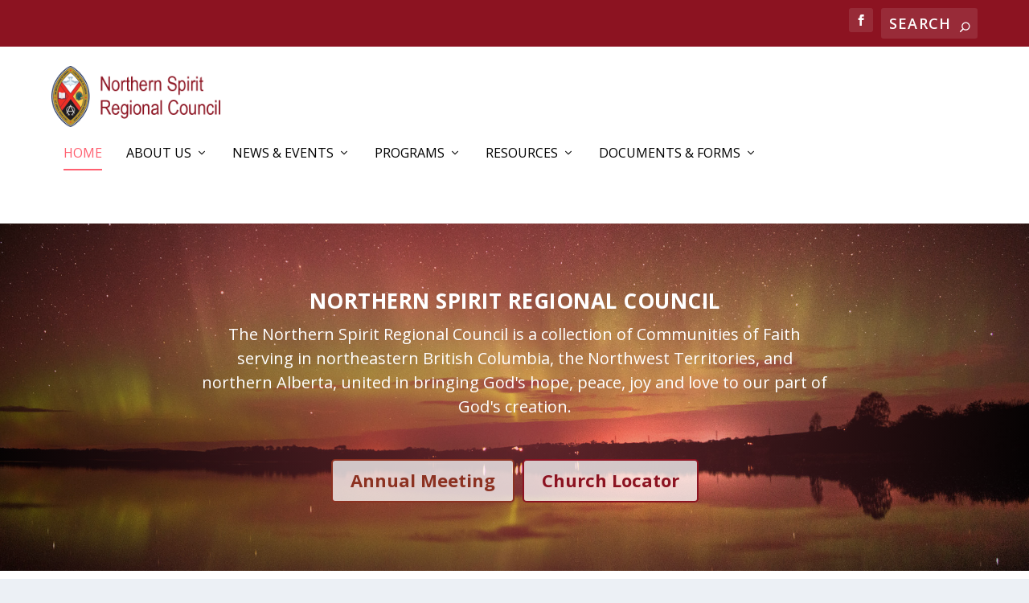

--- FILE ---
content_type: text/css
request_url: https://northernspiritrc.ca/wp-content/cache/wpfc-minified/feny8dwh/808z5.css
body_size: 1366
content:
#colorbox, #cboxOverlay, #cboxWrapper{position:absolute; top:0; left:0; z-index:9999; overflow:hidden;}
#cboxOverlay{position:fixed; width:100%; height:100%;}
#cboxMiddleLeft, #cboxBottomLeft{clear:left;}
#cboxContent{position:relative;}
#cboxLoadedContent{overflow:auto; -webkit-overflow-scrolling: touch;}
#cboxTitle{margin:0;}
#cboxLoadingOverlay, #cboxLoadingGraphic{position:absolute; top:0; left:0; width:100%; height:100%;}
#cboxPrevious, #cboxNext, #cboxClose, #cboxSlideshow{cursor:pointer;}
.cboxPhoto{float:left; margin:auto; border:0; display:block; max-width:none;}
.cboxIframe{width:100%; height:100%; display:block; border:0;}
#colorbox, #cboxContent, #cboxLoadedContent{box-sizing:content-box; -moz-box-sizing:content-box; -webkit-box-sizing:content-box;} #cboxOverlay{background:url(//northernspiritrc.ca/wp-content/plugins/wp-rss-aggregator/core/imgs/colorbox/overlay.png) repeat 0 0;}
#colorbox{outline:0;}
#cboxTopLeft{width:21px; height:21px; background:url(//northernspiritrc.ca/wp-content/plugins/wp-rss-aggregator/core/imgs/colorbox/controls.png) no-repeat -101px 0;}
#cboxTopRight{width:21px; height:21px; background:url(//northernspiritrc.ca/wp-content/plugins/wp-rss-aggregator/core/imgs/colorbox/controls.png) no-repeat -130px 0;}
#cboxBottomLeft{width:21px; height:21px; background:url(//northernspiritrc.ca/wp-content/plugins/wp-rss-aggregator/core/imgs/colorbox/controls.png) no-repeat -101px -29px;}
#cboxBottomRight{width:21px; height:21px; background:url(//northernspiritrc.ca/wp-content/plugins/wp-rss-aggregator/core/imgs/colorbox/controls.png) no-repeat -130px -29px;}
#cboxMiddleLeft{width:21px; background:url(//northernspiritrc.ca/wp-content/plugins/wp-rss-aggregator/core/imgs/colorbox/controls.png) left top repeat-y;}
#cboxMiddleRight{width:21px; background:url(//northernspiritrc.ca/wp-content/plugins/wp-rss-aggregator/core/imgs/colorbox/controls.png) right top repeat-y;}
#cboxTopCenter{height:21px; background:url(//northernspiritrc.ca/wp-content/plugins/wp-rss-aggregator/core/imgs/colorbox/border.png) 0 0 repeat-x;}
#cboxBottomCenter{height:21px; background:url(//northernspiritrc.ca/wp-content/plugins/wp-rss-aggregator/core/imgs/colorbox/border.png) 0 -29px repeat-x;}
#cboxContent{background:#fff; overflow:hidden;}
.cboxIframe{background:#fff;}
#cboxError{padding:50px; border:1px solid #ccc;}
#cboxLoadedContent{margin-bottom:28px;}
#cboxTitle{position:absolute; bottom:4px; left:0; text-align:center; width:100%; color:#949494;}
#cboxCurrent{position:absolute; bottom:4px; left:58px; color:#949494;}
#cboxLoadingOverlay{background:url(//northernspiritrc.ca/wp-content/plugins/wp-rss-aggregator/core/imgs/colorbox/loading_background.png) no-repeat center center;}
#cboxLoadingGraphic{background:url(//northernspiritrc.ca/wp-content/plugins/wp-rss-aggregator/core/imgs/colorbox/loading.gif) no-repeat center center;} #cboxPrevious, #cboxNext, #cboxSlideshow, #cboxClose {border:0; padding:0; margin:0; overflow:visible; width:auto; background:none; } #cboxPrevious:active, #cboxNext:active, #cboxSlideshow:active, #cboxClose:active {outline:0;}
#cboxSlideshow{position:absolute; bottom:4px; right:30px; color:#0092ef;}
#cboxPrevious{position:absolute; bottom:0; left:0; background:url(//northernspiritrc.ca/wp-content/plugins/wp-rss-aggregator/core/imgs/colorbox/controls.png) no-repeat -75px 0; width:25px; height:25px; text-indent:-9999px;}
#cboxPrevious:hover{background-position:-75px -25px;}
#cboxNext{position:absolute; bottom:0; left:27px; background:url(//northernspiritrc.ca/wp-content/plugins/wp-rss-aggregator/core/imgs/colorbox/controls.png) no-repeat -50px 0; width:25px; height:25px; text-indent:-9999px;}
#cboxNext:hover{background-position:-50px -25px;}
#cboxClose{position:absolute; bottom:0; right:0; background:url(//northernspiritrc.ca/wp-content/plugins/wp-rss-aggregator/core/imgs/colorbox/controls.png) no-repeat -25px 0; width:25px; height:25px; text-indent:-9999px;}
#cboxClose:hover{background-position:-25px -25px;} .cboxIE #cboxTopLeft,
.cboxIE #cboxTopCenter,
.cboxIE #cboxTopRight,
.cboxIE #cboxBottomLeft,
.cboxIE #cboxBottomCenter,
.cboxIE #cboxBottomRight,
.cboxIE #cboxMiddleLeft,
.cboxIE #cboxMiddleRight {
filter: progid:DXImageTransform.Microsoft.gradient(startColorstr=#00FFFFFF,endColorstr=#00FFFFFF);
} .cboxIE6 #cboxTopLeft{background:url(//northernspiritrc.ca/wp-content/plugins/wp-rss-aggregator/core/imgs/colorbox/ie6/borderTopLeft.png);}
.cboxIE6 #cboxTopCenter{background:url(//northernspiritrc.ca/wp-content/plugins/wp-rss-aggregator/core/imgs/colorbox/ie6/borderTopCenter.png);}
.cboxIE6 #cboxTopRight{background:url(//northernspiritrc.ca/wp-content/plugins/wp-rss-aggregator/core/imgs/colorbox/ie6/borderTopRight.png);}
.cboxIE6 #cboxBottomLeft{background:url(//northernspiritrc.ca/wp-content/plugins/wp-rss-aggregator/core/imgs/colorbox/ie6/borderBottomLeft.png);}
.cboxIE6 #cboxBottomCenter{background:url(//northernspiritrc.ca/wp-content/plugins/wp-rss-aggregator/core/imgs/colorbox/ie6/borderBottomCenter.png);}
.cboxIE6 #cboxBottomRight{background:url(//northernspiritrc.ca/wp-content/plugins/wp-rss-aggregator/core/imgs/colorbox/ie6/borderBottomRight.png);}
.cboxIE6 #cboxMiddleLeft{background:url(//northernspiritrc.ca/wp-content/plugins/wp-rss-aggregator/core/imgs/colorbox/ie6/borderMiddleLeft.png);}
.cboxIE6 #cboxMiddleRight{background:url(//northernspiritrc.ca/wp-content/plugins/wp-rss-aggregator/core/imgs/colorbox/ie6/borderMiddleRight.png);}
.cboxIE6 #cboxTopLeft,
.cboxIE6 #cboxTopCenter,
.cboxIE6 #cboxTopRight,
.cboxIE6 #cboxBottomLeft,
.cboxIE6 #cboxBottomCenter,
.cboxIE6 #cboxBottomRight,
.cboxIE6 #cboxMiddleLeft,
.cboxIE6 #cboxMiddleRight {
_behavior: expression(this.src = this.src ? this.src : this.currentStyle.backgroundImage.split('"')[1], this.style.background = "none", this.style.filter = "progid:DXImageTransform.Microsoft.AlphaImageLoader(src=" + this.src + ", sizingMethod='scale')");
}.tribe-mini-calendar-block{max-width:767px}@media screen and (max-width:768px){.tribe-mini-calendar-block .tribe-common .tribe-common-l-container,.tribe-mini-calendar-block .tribe-common.tribe-events.tribe-events-widget.tribe-events-view--shortcode.tribe-events-widget-events-month{padding:0}}.tribe-mini-calendar-block .tribe-common.tribe-events.tribe-events-widget-shortcode.tribe-events-widget-shortcode-events-month .tribe-events-calendar-month__day-cell--mobile:focus{background-color:var(--tec-color-accent-primary)}.tribe-mini-calendar-block .tribe-events-calendar-month__day-cell--selected .tribe-events-calendar-month__day-date-daynum{color:#fff}

--- FILE ---
content_type: text/css
request_url: https://northernspiritrc.ca/wp-content/cache/wpfc-minified/mlew0iqf/fgmal.css
body_size: 5441
content:
@svg-load arrow-right-active url(//northernspiritrc.ca/wp-content/plugins/events-calendar-pro/build/icons/arrow-right.svg){path{fill:#141827}}@svg-load arrow-right-secondary url(//northernspiritrc.ca/wp-content/plugins/events-calendar-pro/build/icons/arrow-right.svg){path{fill:#bababa}}@svg-load arrow-right-white url(//northernspiritrc.ca/wp-content/plugins/events-calendar-pro/build/icons/arrow-right.svg){path{fill:#fff}}@svg-load arrow url(//northernspiritrc.ca/wp-content/plugins/events-calendar-pro/build/icons/arrow.svg){path{fill:#5d5d5d}}@svg-load caret-down url(//northernspiritrc.ca/wp-content/plugins/events-calendar-pro/build/icons/caret-down.svg){path{fill:#141827}}@svg-load caret-left url(//northernspiritrc.ca/wp-content/plugins/events-calendar-pro/build/icons/caret-left.svg){path{fill:#5d5d5d}}@svg-load caret-left-active url(//northernspiritrc.ca/wp-content/plugins/events-calendar-pro/build/icons/caret-left.svg){path{fill:#141827}}@svg-load caret-left-disabled url(//northernspiritrc.ca/wp-content/plugins/events-calendar-pro/build/icons/caret-left.svg){path{fill:#d5d5d5}}@svg-load caret-left-secondary url(//northernspiritrc.ca/wp-content/plugins/events-calendar-pro/build/icons/caret-left.svg){path{fill:#bababa}}@svg-load caret-right url(//northernspiritrc.ca/wp-content/plugins/events-calendar-pro/build/icons/caret-right.svg){path{fill:#5d5d5d}}@svg-load caret-right-active url(//northernspiritrc.ca/wp-content/plugins/events-calendar-pro/build/icons/caret-right.svg){path{fill:#141827}}@svg-load caret-right-disabled url(//northernspiritrc.ca/wp-content/plugins/events-calendar-pro/build/icons/caret-right.svg){path{fill:#d5d5d5}}@svg-load caret-right-secondary url(//northernspiritrc.ca/wp-content/plugins/events-calendar-pro/build/icons/caret-right.svg){path{fill:#bababa}}@svg-load caret-right-white url(//northernspiritrc.ca/wp-content/plugins/events-calendar-pro/build/icons/caret-right.svg){path{fill:#fff}}@svg-load caret-up url(//northernspiritrc.ca/wp-content/plugins/events-calendar-pro/build/icons/caret-up.svg){path{fill:#141827}}@svg-load check-white url(//northernspiritrc.ca/wp-content/plugins/events-calendar-pro/build/icons/check.svg){path{fill:#fff}}@svg-load close url(//northernspiritrc.ca/wp-content/plugins/events-calendar-pro/build/icons/close.svg){path{stroke:#5d5d5d}}@svg-load close-secondary url(//northernspiritrc.ca/wp-content/plugins/events-calendar-pro/build/icons/close.svg){path{stroke:#bababa}}@svg-load day url(//northernspiritrc.ca/wp-content/plugins/events-calendar-pro/build/icons/day.svg){path{fill:#141827}}@svg-load dropdown url(//northernspiritrc.ca/wp-content/plugins/events-calendar-pro/build/icons/dropdown.svg){path{fill:#5d5d5d}}@svg-load error-active url(//northernspiritrc.ca/wp-content/plugins/events-calendar-pro/build/icons/error.svg){path{fill:#141827}}@svg-load featured url(//northernspiritrc.ca/wp-content/plugins/events-calendar-pro/build/icons/featured-event.svg){path{fill:#334aff}}@svg-load featured-active url(//northernspiritrc.ca/wp-content/plugins/events-calendar-pro/build/icons/featured-event.svg){path{fill:#141827}}@svg-load featured-white url(//northernspiritrc.ca/wp-content/plugins/events-calendar-pro/build/icons/featured-event.svg){path{fill:#fff}}@svg-load filters url(//northernspiritrc.ca/wp-content/plugins/events-calendar-pro/build/icons/filters.svg){circle,path{stroke:#5d5d5d}}@svg-load filters-active url(//northernspiritrc.ca/wp-content/plugins/events-calendar-pro/build/icons/filters.svg){circle,path{stroke:#141827}}@svg-load filters-disabled url(//northernspiritrc.ca/wp-content/plugins/events-calendar-pro/build/icons/filters.svg){circle,path{stroke:#d5d5d5}}@svg-load link-active url(//northernspiritrc.ca/wp-content/plugins/events-calendar-pro/build/icons/link.svg){path{stroke:#141827}}@svg-load guest-active url(//northernspiritrc.ca/wp-content/plugins/events-calendar-pro/build/icons/guest.svg){path{fill:#141827;stroke:#141827}}@svg-load guest-disabled url(//northernspiritrc.ca/wp-content/plugins/events-calendar-pro/build/icons/guest.svg){path{fill:#d5d5d5;stroke:#d5d5d5}}@svg-load list url(//northernspiritrc.ca/wp-content/plugins/events-calendar-pro/build/icons/list.svg){path{fill:#141827}}@svg-load location url(//northernspiritrc.ca/wp-content/plugins/events-calendar-pro/build/icons/location.svg){path{fill:#5d5d5d}}@svg-load location-active url(//northernspiritrc.ca/wp-content/plugins/events-calendar-pro/build/icons/location.svg){path{fill:#141827}}@svg-load location-disabled url(//northernspiritrc.ca/wp-content/plugins/events-calendar-pro/build/icons/location.svg){path{fill:#d5d5d5}}@svg-load location-focus url(//northernspiritrc.ca/wp-content/plugins/events-calendar-pro/build/icons/location.svg){path{fill:#334affcd ../}}@svg-load mail-active url(//northernspiritrc.ca/wp-content/plugins/events-calendar-pro/build/icons/mail.svg){path{stroke:#141827}}@svg-load map url(//northernspiritrc.ca/wp-content/plugins/events-calendar-pro/build/icons/map.svg){path{fill:#141827}}@svg-load map-pin-active url(//northernspiritrc.ca/wp-content/plugins/events-calendar-pro/build/icons/map-pin.svg){path{stroke:#141827}}@svg-load month url(//northernspiritrc.ca/wp-content/plugins/events-calendar-pro/build/icons/month.svg){path{fill:#141827}}@svg-load paper-plane-active url(//northernspiritrc.ca/wp-content/plugins/events-calendar-pro/build/icons/paper-plane.svg){path{stroke:#141827}}@svg-load phone-active url(//northernspiritrc.ca/wp-content/plugins/events-calendar-pro/build/icons/phone.svg){path{stroke:#141827}}@svg-load photo url(//northernspiritrc.ca/wp-content/plugins/events-calendar-pro/build/icons/photo.svg){path{fill:#141827}}@svg-load plus-focus url(//northernspiritrc.ca/wp-content/plugins/events-calendar-pro/build/icons/plus.svg){path{stroke:#334affcd ../}}@svg-load plus-white url(//northernspiritrc.ca/wp-content/plugins/events-calendar-pro/build/icons/plus.svg){path{stroke:#fff}}@svg-load recurring url(//northernspiritrc.ca/wp-content/plugins/events-calendar-pro/build/icons/recurring-events.svg){path{fill:#334aff}}@svg-load recurring-active url(//northernspiritrc.ca/wp-content/plugins/events-calendar-pro/build/icons/recurring-events.svg){path{fill:#141827}}@svg-load remove url(//northernspiritrc.ca/wp-content/plugins/events-calendar-pro/build/icons/remove.svg){circle,path{stroke:#5d5d5d}}@svg-load remove-secondary url(//northernspiritrc.ca/wp-content/plugins/events-calendar-pro/build/icons/remove.svg){circle,path{stroke:#bababa}}@svg-load reset url(//northernspiritrc.ca/wp-content/plugins/events-calendar-pro/build/icons/reset.svg){path{stroke:#5d5d5d}}@svg-load reset-active url(//northernspiritrc.ca/wp-content/plugins/events-calendar-pro/build/icons/reset.svg){path{stroke:#141827}}@svg-load reset-disabled url(//northernspiritrc.ca/wp-content/plugins/events-calendar-pro/build/icons/reset.svg){path{stroke:#d5d5d5}}@svg-load search url(//northernspiritrc.ca/wp-content/plugins/events-calendar-pro/build/icons/search.svg){path{fill:#5d5d5d}}@svg-load search-active url(//northernspiritrc.ca/wp-content/plugins/events-calendar-pro/build/icons/search.svg){path{fill:#141827}}@svg-load search-disabled url(//northernspiritrc.ca/wp-content/plugins/events-calendar-pro/build/icons/search.svg){path{fill:#d5d5d5}}@svg-load search-focus url(//northernspiritrc.ca/wp-content/plugins/events-calendar-pro/build/icons/search.svg){path{fill:#334affcd ../}}@svg-load search-filter url(//northernspiritrc.ca/wp-content/plugins/events-calendar-pro/build/icons/search-filter.svg){path{fill:#141827}circle{stroke:#141827}}@svg-load week url(//northernspiritrc.ca/wp-content/plugins/events-calendar-pro/build/icons/week.svg){path{fill:#141827}}.tribe-events.tribe-events-widget .tribe-events-calendar-month-mobile-events .tribe-events-virtual-hybrid-event,.tribe-events.tribe-events-widget .tribe-events-calendar-month-mobile-events .tribe-events-virtual-virtual-event,.tribe-events.tribe-events-widget .tribe-events-pro-week-grid .tribe-events-virtual-hybrid-event,.tribe-events.tribe-events-widget .tribe-events-pro-week-grid .tribe-events-virtual-virtual-event,.tribe-events.tribe-events-widget .tribe-events-pro-week-grid__event-tooltip .tribe-events-virtual-hybrid-event,.tribe-events.tribe-events-widget .tribe-events-pro-week-grid__event-tooltip .tribe-events-virtual-virtual-event,.tribe-events.tribe-events-widget .tribe-events-pro-week-mobile-events .tribe-events-virtual-hybrid-event,.tribe-events.tribe-events-widget .tribe-events-pro-week-mobile-events .tribe-events-virtual-virtual-event,.tribe-events.tribe-events-widget .tribe-events-virtual-hybrid-event,.tribe-events.tribe-events-widget .tribe-events-virtual-virtual-event{align-items:center;background-color:var(--tec-color-accent-secondary-background);border-radius:10px;display:inline-flex;height:20px;justify-content:center;margin:-2px 0 0;width:30px}.tribe-events.tribe-events-widget .tribe-events-calendar-month-mobile-events .tribe-events-virtual-hybrid-event__icon,.tribe-events.tribe-events-widget .tribe-events-calendar-month-mobile-events .tribe-events-virtual-virtual-event__icon,.tribe-events.tribe-events-widget .tribe-events-pro-week-grid .tribe-events-virtual-hybrid-event__icon,.tribe-events.tribe-events-widget .tribe-events-pro-week-grid .tribe-events-virtual-virtual-event__icon,.tribe-events.tribe-events-widget .tribe-events-pro-week-grid__event-tooltip .tribe-events-virtual-hybrid-event__icon,.tribe-events.tribe-events-widget .tribe-events-pro-week-grid__event-tooltip .tribe-events-virtual-virtual-event__icon,.tribe-events.tribe-events-widget .tribe-events-pro-week-mobile-events .tribe-events-virtual-hybrid-event__icon,.tribe-events.tribe-events-widget .tribe-events-pro-week-mobile-events .tribe-events-virtual-virtual-event__icon,.tribe-events.tribe-events-widget .tribe-events-virtual-hybrid-event__icon,.tribe-events.tribe-events-widget .tribe-events-virtual-virtual-event__icon{display:inline-block;line-height:0;margin-right:0}.tribe-events.tribe-events-widget .tribe-events-calendar-month-mobile-events .tribe-events-virtual-hybrid-event__icon-svg,.tribe-events.tribe-events-widget .tribe-events-pro-week-grid .tribe-events-virtual-hybrid-event__icon-svg,.tribe-events.tribe-events-widget .tribe-events-pro-week-grid__event-tooltip .tribe-events-virtual-hybrid-event__icon-svg,.tribe-events.tribe-events-widget .tribe-events-pro-week-mobile-events .tribe-events-virtual-hybrid-event__icon-svg,.tribe-events.tribe-events-widget .tribe-events-virtual-hybrid-event__icon-svg{height:12px}.tribe-events.tribe-events-widget .tribe-events-calendar-month-mobile-events .tribe-events-virtual-virtual-event__icon-svg,.tribe-events.tribe-events-widget .tribe-events-pro-week-grid .tribe-events-virtual-virtual-event__icon-svg,.tribe-events.tribe-events-widget .tribe-events-pro-week-grid__event-tooltip .tribe-events-virtual-virtual-event__icon-svg,.tribe-events.tribe-events-widget .tribe-events-pro-week-mobile-events .tribe-events-virtual-virtual-event__icon-svg,.tribe-events.tribe-events-widget .tribe-events-virtual-virtual-event__icon-svg{height:10px}.tribe-events.tribe-events-widget .tribe-events-calendar-month-mobile-events .tribe-events-virtual-hybrid-event__text,.tribe-events.tribe-events-widget .tribe-events-calendar-month-mobile-events .tribe-events-virtual-virtual-event__text,.tribe-events.tribe-events-widget .tribe-events-pro-week-grid .tribe-events-virtual-hybrid-event__text,.tribe-events.tribe-events-widget .tribe-events-pro-week-grid .tribe-events-virtual-virtual-event__text,.tribe-events.tribe-events-widget .tribe-events-pro-week-grid__event-tooltip .tribe-events-virtual-hybrid-event__text,.tribe-events.tribe-events-widget .tribe-events-pro-week-grid__event-tooltip .tribe-events-virtual-virtual-event__text,.tribe-events.tribe-events-widget .tribe-events-pro-week-mobile-events .tribe-events-virtual-hybrid-event__text,.tribe-events.tribe-events-widget .tribe-events-pro-week-mobile-events .tribe-events-virtual-virtual-event__text,.tribe-events.tribe-events-widget .tribe-events-virtual-hybrid-event__text,.tribe-events.tribe-events-widget .tribe-events-virtual-virtual-event__text{border:0;clip:rect(0 0 0 0);height:1px;margin:-1px;overflow:hidden;padding:0;position:absolute;width:1px}@svg-load arrow-right-active url(//northernspiritrc.ca/wp-content/plugins/events-calendar-pro/build/icons/arrow-right.svg){path{fill:#141827}}@svg-load arrow-right-secondary url(//northernspiritrc.ca/wp-content/plugins/events-calendar-pro/build/icons/arrow-right.svg){path{fill:#bababa}}@svg-load arrow-right-white url(//northernspiritrc.ca/wp-content/plugins/events-calendar-pro/build/icons/arrow-right.svg){path{fill:#fff}}@svg-load arrow url(//northernspiritrc.ca/wp-content/plugins/events-calendar-pro/build/icons/arrow.svg){path{fill:#5d5d5d}}@svg-load caret-down url(//northernspiritrc.ca/wp-content/plugins/events-calendar-pro/build/icons/caret-down.svg){path{fill:#141827}}@svg-load caret-left url(//northernspiritrc.ca/wp-content/plugins/events-calendar-pro/build/icons/caret-left.svg){path{fill:#5d5d5d}}@svg-load caret-left-active url(//northernspiritrc.ca/wp-content/plugins/events-calendar-pro/build/icons/caret-left.svg){path{fill:#141827}}@svg-load caret-left-disabled url(//northernspiritrc.ca/wp-content/plugins/events-calendar-pro/build/icons/caret-left.svg){path{fill:#d5d5d5}}@svg-load caret-left-secondary url(//northernspiritrc.ca/wp-content/plugins/events-calendar-pro/build/icons/caret-left.svg){path{fill:#bababa}}@svg-load caret-right url(//northernspiritrc.ca/wp-content/plugins/events-calendar-pro/build/icons/caret-right.svg){path{fill:#5d5d5d}}@svg-load caret-right-active url(//northernspiritrc.ca/wp-content/plugins/events-calendar-pro/build/icons/caret-right.svg){path{fill:#141827}}@svg-load caret-right-disabled url(//northernspiritrc.ca/wp-content/plugins/events-calendar-pro/build/icons/caret-right.svg){path{fill:#d5d5d5}}@svg-load caret-right-secondary url(//northernspiritrc.ca/wp-content/plugins/events-calendar-pro/build/icons/caret-right.svg){path{fill:#bababa}}@svg-load caret-right-white url(//northernspiritrc.ca/wp-content/plugins/events-calendar-pro/build/icons/caret-right.svg){path{fill:#fff}}@svg-load caret-up url(//northernspiritrc.ca/wp-content/plugins/events-calendar-pro/build/icons/caret-up.svg){path{fill:#141827}}@svg-load check-white url(//northernspiritrc.ca/wp-content/plugins/events-calendar-pro/build/icons/check.svg){path{fill:#fff}}@svg-load close url(//northernspiritrc.ca/wp-content/plugins/events-calendar-pro/build/icons/close.svg){path{stroke:#5d5d5d}}@svg-load close-secondary url(//northernspiritrc.ca/wp-content/plugins/events-calendar-pro/build/icons/close.svg){path{stroke:#bababa}}@svg-load day url(//northernspiritrc.ca/wp-content/plugins/events-calendar-pro/build/icons/day.svg){path{fill:#141827}}@svg-load dropdown url(//northernspiritrc.ca/wp-content/plugins/events-calendar-pro/build/icons/dropdown.svg){path{fill:#5d5d5d}}@svg-load error-active url(//northernspiritrc.ca/wp-content/plugins/events-calendar-pro/build/icons/error.svg){path{fill:#141827}}@svg-load featured url(//northernspiritrc.ca/wp-content/plugins/events-calendar-pro/build/icons/featured-event.svg){path{fill:#334aff}}@svg-load featured-active url(//northernspiritrc.ca/wp-content/plugins/events-calendar-pro/build/icons/featured-event.svg){path{fill:#141827}}@svg-load featured-white url(//northernspiritrc.ca/wp-content/plugins/events-calendar-pro/build/icons/featured-event.svg){path{fill:#fff}}@svg-load filters url(//northernspiritrc.ca/wp-content/plugins/events-calendar-pro/build/icons/filters.svg){circle,path{stroke:#5d5d5d}}@svg-load filters-active url(//northernspiritrc.ca/wp-content/plugins/events-calendar-pro/build/icons/filters.svg){circle,path{stroke:#141827}}@svg-load filters-disabled url(//northernspiritrc.ca/wp-content/plugins/events-calendar-pro/build/icons/filters.svg){circle,path{stroke:#d5d5d5}}@svg-load link-active url(//northernspiritrc.ca/wp-content/plugins/events-calendar-pro/build/icons/link.svg){path{stroke:#141827}}@svg-load guest-active url(//northernspiritrc.ca/wp-content/plugins/events-calendar-pro/build/icons/guest.svg){path{fill:#141827;stroke:#141827}}@svg-load guest-disabled url(//northernspiritrc.ca/wp-content/plugins/events-calendar-pro/build/icons/guest.svg){path{fill:#d5d5d5;stroke:#d5d5d5}}@svg-load list url(//northernspiritrc.ca/wp-content/plugins/events-calendar-pro/build/icons/list.svg){path{fill:#141827}}@svg-load location url(//northernspiritrc.ca/wp-content/plugins/events-calendar-pro/build/icons/location.svg){path{fill:#5d5d5d}}@svg-load location-active url(//northernspiritrc.ca/wp-content/plugins/events-calendar-pro/build/icons/location.svg){path{fill:#141827}}@svg-load location-disabled url(//northernspiritrc.ca/wp-content/plugins/events-calendar-pro/build/icons/location.svg){path{fill:#d5d5d5}}@svg-load location-focus url(//northernspiritrc.ca/wp-content/plugins/events-calendar-pro/build/icons/location.svg){path{fill:#334affcd ../}}@svg-load mail-active url(//northernspiritrc.ca/wp-content/plugins/events-calendar-pro/build/icons/mail.svg){path{stroke:#141827}}@svg-load map url(//northernspiritrc.ca/wp-content/plugins/events-calendar-pro/build/icons/map.svg){path{fill:#141827}}@svg-load map-pin-active url(//northernspiritrc.ca/wp-content/plugins/events-calendar-pro/build/icons/map-pin.svg){path{stroke:#141827}}@svg-load month url(//northernspiritrc.ca/wp-content/plugins/events-calendar-pro/build/icons/month.svg){path{fill:#141827}}@svg-load paper-plane-active url(//northernspiritrc.ca/wp-content/plugins/events-calendar-pro/build/icons/paper-plane.svg){path{stroke:#141827}}@svg-load phone-active url(//northernspiritrc.ca/wp-content/plugins/events-calendar-pro/build/icons/phone.svg){path{stroke:#141827}}@svg-load photo url(//northernspiritrc.ca/wp-content/plugins/events-calendar-pro/build/icons/photo.svg){path{fill:#141827}}@svg-load plus-focus url(//northernspiritrc.ca/wp-content/plugins/events-calendar-pro/build/icons/plus.svg){path{stroke:#334affcd ../}}@svg-load plus-white url(//northernspiritrc.ca/wp-content/plugins/events-calendar-pro/build/icons/plus.svg){path{stroke:#fff}}@svg-load recurring url(//northernspiritrc.ca/wp-content/plugins/events-calendar-pro/build/icons/recurring-events.svg){path{fill:#334aff}}@svg-load recurring-active url(//northernspiritrc.ca/wp-content/plugins/events-calendar-pro/build/icons/recurring-events.svg){path{fill:#141827}}@svg-load remove url(//northernspiritrc.ca/wp-content/plugins/events-calendar-pro/build/icons/remove.svg){circle,path{stroke:#5d5d5d}}@svg-load remove-secondary url(//northernspiritrc.ca/wp-content/plugins/events-calendar-pro/build/icons/remove.svg){circle,path{stroke:#bababa}}@svg-load reset url(//northernspiritrc.ca/wp-content/plugins/events-calendar-pro/build/icons/reset.svg){path{stroke:#5d5d5d}}@svg-load reset-active url(//northernspiritrc.ca/wp-content/plugins/events-calendar-pro/build/icons/reset.svg){path{stroke:#141827}}@svg-load reset-disabled url(//northernspiritrc.ca/wp-content/plugins/events-calendar-pro/build/icons/reset.svg){path{stroke:#d5d5d5}}@svg-load search url(//northernspiritrc.ca/wp-content/plugins/events-calendar-pro/build/icons/search.svg){path{fill:#5d5d5d}}@svg-load search-active url(//northernspiritrc.ca/wp-content/plugins/events-calendar-pro/build/icons/search.svg){path{fill:#141827}}@svg-load search-disabled url(//northernspiritrc.ca/wp-content/plugins/events-calendar-pro/build/icons/search.svg){path{fill:#d5d5d5}}@svg-load search-focus url(//northernspiritrc.ca/wp-content/plugins/events-calendar-pro/build/icons/search.svg){path{fill:#334affcd ../}}@svg-load search-filter url(//northernspiritrc.ca/wp-content/plugins/events-calendar-pro/build/icons/search-filter.svg){path{fill:#141827}circle{stroke:#141827}}@svg-load week url(//northernspiritrc.ca/wp-content/plugins/events-calendar-pro/build/icons/week.svg){path{fill:#141827}}.tribe-events-widget .tribe-events-virtual-hybrid-event__icon-svg:hover circle,.tribe-events-widget .tribe-events-virtual-hybrid-event__icon-svg:hover ellipse,.tribe-events-widget .tribe-events-virtual-hybrid-event__icon-svg:hover path,.tribe-events-widget .tribe-events-virtual-virtual-event__icon-svg:hover circle,.tribe-events-widget .tribe-events-virtual-virtual-event__icon-svg:hover ellipse,.tribe-events-widget .tribe-events-virtual-virtual-event__icon-svg:hover path{opacity:var(--tec-opacity-icon-hover);stroke:currentcolor}.mejs-offscreen{border:0;clip:rect(1px,1px,1px,1px);-webkit-clip-path:inset(50%);clip-path:inset(50%);height:1px;margin:-1px;overflow:hidden;padding:0;position:absolute;width:1px;word-wrap:normal}.mejs-container{background:#000;font-family:Helvetica,Arial,serif;position:relative;text-align:left;text-indent:0;vertical-align:top}.mejs-container,.mejs-container *{box-sizing:border-box}.mejs-container video::-webkit-media-controls,.mejs-container video::-webkit-media-controls-panel,.mejs-container video::-webkit-media-controls-panel-container,.mejs-container video::-webkit-media-controls-start-playback-button{-webkit-appearance:none;display:none!important}.mejs-fill-container,.mejs-fill-container .mejs-container{height:100%;width:100%}.mejs-fill-container{background:transparent;margin:0 auto;overflow:hidden;position:relative}.mejs-container:focus{outline:none}.mejs-iframe-overlay{height:100%;position:absolute;width:100%}.mejs-embed,.mejs-embed body{background:#000;height:100%;margin:0;overflow:hidden;padding:0;width:100%}.mejs-fullscreen{overflow:hidden!important}.mejs-container-fullscreen{bottom:0;left:0;overflow:hidden;position:fixed;right:0;top:0;z-index:1000}.mejs-container-fullscreen .mejs-mediaelement,.mejs-container-fullscreen video{height:100%!important;width:100%!important}.mejs-background,.mejs-mediaelement{left:0;position:absolute;top:0}.mejs-mediaelement{height:100%;width:100%;z-index:0}.mejs-poster{background-position:50% 50%;background-repeat:no-repeat;background-size:cover;left:0;position:absolute;top:0;z-index:1}:root .mejs-poster-img{display:none}.mejs-poster-img{border:0;padding:0}.mejs-overlay{-webkit-box-align:center;-webkit-align-items:center;-ms-flex-align:center;align-items:center;display:-webkit-box;display:-webkit-flex;display:-ms-flexbox;display:flex;-webkit-box-pack:center;-webkit-justify-content:center;-ms-flex-pack:center;justify-content:center;left:0;position:absolute;top:0}.mejs-layer{z-index:1}.mejs-overlay-play{cursor:pointer}.mejs-overlay-button{background:url(//northernspiritrc.ca/wp-includes/js/mediaelement/mejs-controls.svg) no-repeat;background-position:0 -39px;height:80px;width:80px}.mejs-overlay:hover>.mejs-overlay-button{background-position:-80px -39px}.mejs-overlay-loading{height:80px;width:80px}.mejs-overlay-loading-bg-img{-webkit-animation:a 1s linear infinite;animation:a 1s linear infinite;background:transparent url(//northernspiritrc.ca/wp-includes/js/mediaelement/mejs-controls.svg) -160px -40px no-repeat;display:block;height:80px;width:80px;z-index:1}@-webkit-keyframes a{to{-webkit-transform:rotate(1turn);transform:rotate(1turn)}}@keyframes a{to{-webkit-transform:rotate(1turn);transform:rotate(1turn)}}.mejs-controls{bottom:0;display:-webkit-box;display:-webkit-flex;display:-ms-flexbox;display:flex;height:40px;left:0;list-style-type:none;margin:0;padding:0 10px;position:absolute;width:100%;z-index:3}.mejs-controls:not([style*="display: none"]){background:rgba(255,0,0,.7);background:-webkit-linear-gradient(transparent,rgba(0,0,0,.35));background:linear-gradient(transparent,rgba(0,0,0,.35))}.mejs-button,.mejs-time,.mejs-time-rail{font-size:10px;height:40px;line-height:10px;margin:0;width:32px}.mejs-button>button{background:transparent url(//northernspiritrc.ca/wp-includes/js/mediaelement/mejs-controls.svg);border:0;cursor:pointer;display:block;font-size:0;height:20px;line-height:0;margin:10px 6px;overflow:hidden;padding:0;position:absolute;text-decoration:none;width:20px}.mejs-button>button:focus{outline:1px dotted #999}.mejs-container-keyboard-inactive [role=slider],.mejs-container-keyboard-inactive [role=slider]:focus,.mejs-container-keyboard-inactive a,.mejs-container-keyboard-inactive a:focus,.mejs-container-keyboard-inactive button,.mejs-container-keyboard-inactive button:focus{outline:0}.mejs-time{box-sizing:content-box;color:#fff;font-size:11px;font-weight:700;height:24px;overflow:hidden;padding:16px 6px 0;text-align:center;width:auto}.mejs-play>button{background-position:0 0}.mejs-pause>button{background-position:-20px 0}.mejs-replay>button{background-position:-160px 0}.mejs-time-rail{direction:ltr;-webkit-box-flex:1;-webkit-flex-grow:1;-ms-flex-positive:1;flex-grow:1;height:40px;margin:0 10px;padding-top:10px;position:relative}.mejs-time-buffering,.mejs-time-current,.mejs-time-float,.mejs-time-float-corner,.mejs-time-float-current,.mejs-time-hovered,.mejs-time-loaded,.mejs-time-marker,.mejs-time-total{border-radius:2px;cursor:pointer;display:block;height:10px;position:absolute}.mejs-time-total{background:hsla(0,0%,100%,.3);margin:5px 0 0;width:100%}.mejs-time-buffering{-webkit-animation:b 2s linear infinite;animation:b 2s linear infinite;background:-webkit-linear-gradient(135deg,hsla(0,0%,100%,.4) 25%,transparent 0,transparent 50%,hsla(0,0%,100%,.4) 0,hsla(0,0%,100%,.4) 75%,transparent 0,transparent);background:linear-gradient(-45deg,hsla(0,0%,100%,.4) 25%,transparent 0,transparent 50%,hsla(0,0%,100%,.4) 0,hsla(0,0%,100%,.4) 75%,transparent 0,transparent);background-size:15px 15px;width:100%}@-webkit-keyframes b{0%{background-position:0 0}to{background-position:30px 0}}@keyframes b{0%{background-position:0 0}to{background-position:30px 0}}.mejs-time-loaded{background:hsla(0,0%,100%,.3)}.mejs-time-current,.mejs-time-handle-content{background:hsla(0,0%,100%,.9)}.mejs-time-hovered{background:hsla(0,0%,100%,.5);z-index:10}.mejs-time-hovered.negative{background:rgba(0,0,0,.2)}.mejs-time-buffering,.mejs-time-current,.mejs-time-hovered,.mejs-time-loaded{left:0;-webkit-transform:scaleX(0);-ms-transform:scaleX(0);transform:scaleX(0);-webkit-transform-origin:0 0;-ms-transform-origin:0 0;transform-origin:0 0;-webkit-transition:all .15s ease-in;transition:all .15s ease-in;width:100%}.mejs-time-buffering{-webkit-transform:scaleX(1);-ms-transform:scaleX(1);transform:scaleX(1)}.mejs-time-hovered{-webkit-transition:height .1s cubic-bezier(.44,0,1,1);transition:height .1s cubic-bezier(.44,0,1,1)}.mejs-time-hovered.no-hover{-webkit-transform:scaleX(0)!important;-ms-transform:scaleX(0)!important;transform:scaleX(0)!important}.mejs-time-handle,.mejs-time-handle-content{border:4px solid transparent;cursor:pointer;left:0;position:absolute;-webkit-transform:translateX(0);-ms-transform:translateX(0);transform:translateX(0);z-index:11}.mejs-time-handle-content{border:4px solid hsla(0,0%,100%,.9);border-radius:50%;height:10px;left:-7px;top:-4px;-webkit-transform:scale(0);-ms-transform:scale(0);transform:scale(0);width:10px}.mejs-time-rail .mejs-time-handle-content:active,.mejs-time-rail .mejs-time-handle-content:focus,.mejs-time-rail:hover .mejs-time-handle-content{-webkit-transform:scale(1);-ms-transform:scale(1);transform:scale(1)}.mejs-time-float{background:#eee;border:1px solid #333;bottom:100%;color:#111;display:none;height:17px;margin-bottom:9px;position:absolute;text-align:center;-webkit-transform:translateX(-50%);-ms-transform:translateX(-50%);transform:translateX(-50%);width:36px}.mejs-time-float-current{display:block;left:0;margin:2px;text-align:center;width:30px}.mejs-time-float-corner{border:5px solid #eee;border-color:#eee transparent transparent;border-radius:0;display:block;height:0;left:50%;line-height:0;position:absolute;top:100%;-webkit-transform:translateX(-50%);-ms-transform:translateX(-50%);transform:translateX(-50%);width:0}.mejs-long-video .mejs-time-float{margin-left:-23px;width:64px}.mejs-long-video .mejs-time-float-current{width:60px}.mejs-broadcast{color:#fff;height:10px;position:absolute;top:15px;width:100%}.mejs-fullscreen-button>button{background-position:-80px 0}.mejs-unfullscreen>button{background-position:-100px 0}.mejs-mute>button{background-position:-60px 0}.mejs-unmute>button{background-position:-40px 0}.mejs-volume-button{position:relative}.mejs-volume-button>.mejs-volume-slider{-webkit-backface-visibility:hidden;background:rgba(50,50,50,.7);border-radius:0;bottom:100%;display:none;height:115px;left:50%;margin:0;position:absolute;-webkit-transform:translateX(-50%);-ms-transform:translateX(-50%);transform:translateX(-50%);width:25px;z-index:1}.mejs-volume-button:hover{border-radius:0 0 4px 4px}.mejs-volume-total{background:hsla(0,0%,100%,.5);height:100px;left:50%;margin:0;position:absolute;top:8px;-webkit-transform:translateX(-50%);-ms-transform:translateX(-50%);transform:translateX(-50%);width:2px}.mejs-volume-current{left:0;margin:0;width:100%}.mejs-volume-current,.mejs-volume-handle{background:hsla(0,0%,100%,.9);position:absolute}.mejs-volume-handle{border-radius:1px;cursor:ns-resize;height:6px;left:50%;-webkit-transform:translateX(-50%);-ms-transform:translateX(-50%);transform:translateX(-50%);width:16px}.mejs-horizontal-volume-slider{display:block;height:36px;position:relative;vertical-align:middle;width:56px}.mejs-horizontal-volume-total{background:rgba(50,50,50,.8);height:8px;top:16px;width:50px}.mejs-horizontal-volume-current,.mejs-horizontal-volume-total{border-radius:2px;font-size:1px;left:0;margin:0;padding:0;position:absolute}.mejs-horizontal-volume-current{background:hsla(0,0%,100%,.8);height:100%;top:0;width:100%}.mejs-horizontal-volume-handle{display:none}.mejs-captions-button,.mejs-chapters-button{position:relative}.mejs-captions-button>button{background-position:-140px 0}.mejs-chapters-button>button{background-position:-180px 0}.mejs-captions-button>.mejs-captions-selector,.mejs-chapters-button>.mejs-chapters-selector{background:rgba(50,50,50,.7);border:1px solid transparent;border-radius:0;bottom:100%;margin-right:-43px;overflow:hidden;padding:0;position:absolute;right:50%;visibility:visible;width:86px}.mejs-chapters-button>.mejs-chapters-selector{margin-right:-55px;width:110px}.mejs-captions-selector-list,.mejs-chapters-selector-list{list-style-type:none!important;margin:0;overflow:hidden;padding:0}.mejs-captions-selector-list-item,.mejs-chapters-selector-list-item{color:#fff;cursor:pointer;display:block;list-style-type:none!important;margin:0 0 6px;overflow:hidden;padding:0}.mejs-captions-selector-list-item:hover,.mejs-chapters-selector-list-item:hover{background-color:#c8c8c8!important;background-color:hsla(0,0%,100%,.4)!important}.mejs-captions-selector-input,.mejs-chapters-selector-input{clear:both;float:left;left:-1000px;margin:3px 3px 0 5px;position:absolute}.mejs-captions-selector-label,.mejs-chapters-selector-label{cursor:pointer;float:left;font-size:10px;line-height:15px;padding:4px 10px 0;width:100%}.mejs-captions-selected,.mejs-chapters-selected{color:#21f8f8}.mejs-captions-translations{font-size:10px;margin:0 0 5px}.mejs-captions-layer{bottom:0;color:#fff;font-size:16px;left:0;line-height:20px;position:absolute;text-align:center}.mejs-captions-layer a{color:#fff;text-decoration:underline}.mejs-captions-layer[lang=ar]{font-size:20px;font-weight:400}.mejs-captions-position{bottom:15px;left:0;position:absolute;width:100%}.mejs-captions-position-hover{bottom:35px}.mejs-captions-text,.mejs-captions-text *{background:hsla(0,0%,8%,.5);box-shadow:5px 0 0 hsla(0,0%,8%,.5),-5px 0 0 hsla(0,0%,8%,.5);padding:0;white-space:pre-wrap}.mejs-container.mejs-hide-cues video::-webkit-media-text-track-container{display:none}.mejs-overlay-error{position:relative}.mejs-overlay-error>img{left:0;max-width:100%;position:absolute;top:0;z-index:-1}.mejs-cannotplay,.mejs-cannotplay a{color:#fff;font-size:.8em}.mejs-cannotplay{position:relative}.mejs-cannotplay a,.mejs-cannotplay p{display:inline-block;padding:0 15px;width:100%}.mejs-container{clear:both;max-width:100%}.mejs-container *{font-family:Helvetica,Arial}.mejs-container,.mejs-container .mejs-controls,.mejs-embed,.mejs-embed body{background:#222}.mejs-time{font-weight:400;word-wrap:normal}.mejs-controls a.mejs-horizontal-volume-slider{display:table}.mejs-controls .mejs-horizontal-volume-slider .mejs-horizontal-volume-current,.mejs-controls .mejs-time-rail .mejs-time-loaded{background:#fff}.mejs-controls .mejs-time-rail .mejs-time-current{background:#0073aa}.mejs-controls .mejs-horizontal-volume-slider .mejs-horizontal-volume-total,.mejs-controls .mejs-time-rail .mejs-time-total{background:rgba(255,255,255,.33)}.mejs-controls .mejs-horizontal-volume-slider .mejs-horizontal-volume-current,.mejs-controls .mejs-horizontal-volume-slider .mejs-horizontal-volume-total,.mejs-controls .mejs-time-rail span{border-radius:0}.mejs-overlay-loading{background:0 0}.mejs-controls button:hover{border:none;-webkit-box-shadow:none;box-shadow:none}.me-cannotplay{width:auto!important}.media-embed-details .wp-audio-shortcode{display:inline-block;max-width:400px}.audio-details .embed-media-settings{overflow:visible}.media-embed-details .embed-media-settings .setting span:not(.button-group){max-width:400px;width:auto}.media-embed-details .embed-media-settings .checkbox-setting span{display:inline-block}.media-embed-details .embed-media-settings{padding-top:0;top:28px}.media-embed-details .instructions{padding:16px 0;max-width:600px}.media-embed-details .setting .remove-setting,.media-embed-details .setting p{color:#a00;font-size:10px;text-transform:uppercase}.media-embed-details .setting .remove-setting{padding:5px 0}.media-embed-details .setting a:hover{color:#dc3232}.media-embed-details .embed-media-settings .checkbox-setting{float:none;margin:0 0 10px}.wp-video{max-width:100%;height:auto}.wp_attachment_holder .wp-audio-shortcode,.wp_attachment_holder .wp-video{margin-top:18px}.wp-video-shortcode video,video.wp-video-shortcode{max-width:100%;display:inline-block}.video-details .wp-video-holder{width:100%;max-width:640px}.wp-playlist{border:1px solid #ccc;padding:10px;margin:12px 0 18px;font-size:14px;line-height:1.5}.wp-admin .wp-playlist{margin:0 0 18px}.wp-playlist video{display:inline-block;max-width:100%}.wp-playlist audio{display:none;max-width:100%;width:400px}.wp-playlist .mejs-container{margin:0;max-width:100%}.wp-playlist .mejs-controls .mejs-button button{outline:0}.wp-playlist-light{background:#fff;color:#000}.wp-playlist-dark{color:#fff;background:#000}.wp-playlist-caption{display:block;max-width:88%;overflow:hidden;text-overflow:ellipsis;white-space:nowrap;font-size:14px;line-height:1.5}.wp-playlist-item .wp-playlist-caption{text-decoration:none;color:#000;max-width:-webkit-calc(100% - 40px);max-width:calc(100% - 40px)}.wp-playlist-item-meta{display:block;font-size:14px;line-height:1.5}.wp-playlist-item-title{font-size:14px;line-height:1.5}.wp-playlist-item-album{font-style:italic;overflow:hidden;text-overflow:ellipsis;white-space:nowrap}.wp-playlist-item-artist{font-size:12px;text-transform:uppercase}.wp-playlist-item-length{position:absolute;right:3px;top:0;font-size:14px;line-height:1.5}.rtl .wp-playlist-item-length{left:3px;right:auto}.wp-playlist-tracks{margin-top:10px}.wp-playlist-item{position:relative;cursor:pointer;padding:0 3px;border-bottom:1px solid #ccc}.wp-playlist-item:last-child{border-bottom:0}.wp-playlist-light .wp-playlist-caption{color:#333}.wp-playlist-dark .wp-playlist-caption{color:#ddd}.wp-playlist-playing{font-weight:700;background:#f7f7f7}.wp-playlist-light .wp-playlist-playing{background:#fff;color:#000}.wp-playlist-dark .wp-playlist-playing{background:#000;color:#fff}.wp-playlist-current-item{overflow:hidden;margin-bottom:10px;height:60px}.wp-playlist .wp-playlist-current-item img{float:left;max-width:60px;height:auto;margin-right:10px;padding:0;border:0}.rtl .wp-playlist .wp-playlist-current-item img{float:right;margin-left:10px;margin-right:0}.wp-playlist-current-item .wp-playlist-item-artist,.wp-playlist-current-item .wp-playlist-item-title{overflow:hidden;text-overflow:ellipsis;white-space:nowrap}.wp-audio-playlist .me-cannotplay span{padding:5px 15px}.single-tribe_event_series .tribe-common-l-container.tribe-events-l-container{padding-top:1em}.tribe-events .tribe-events-calendar-series-archive__container{margin-left:2px}.tribe-events .tribe-events-calendar-month__multiday-event .tribe-events-calendar-series-archive__container,.tribe-events .tribe-events-pro-week-grid__multiday-event .tribe-events-calendar-series-archive__container{flex:none;line-height:0;margin-left:var(--tec-spacer-0)}.tribe-events .tribe-events-calendar-series-archive__link{color:var(--tec-color-accent-primary);margin-right:2px}.tribe-events .tribe-events-calendar-series-archive__link:focus .tribe-events-series-archive__icon,.tribe-events .tribe-events-calendar-series-archive__link:hover .tribe-events-series-archive__icon{color:var(--tec-color-icon-focus)}.tribe-events .tribe-events-series-archive__icon{color:#000;display:inline-block;stroke:currentcolor}.tribe-theme-twentytwenty.single-tribe_event_series .entry-content .tribe-events hr,.tribe-theme-twentytwenty.single-tribe_event_series .entry-content.tribe-events hr,.tribe-theme-twentytwenty.single-tribe_event_series .tribe-events hr.styled-separator{background:initial;background-color:var(--tec-color-border-default)!important}.tribe-theme-enfold.single-tribe_event_series .entry-content-header .post-meta-infos,.tribe-theme-twentytwenty.single-tribe_event_series .entry-content .tribe-events hr:after,.tribe-theme-twentytwenty.single-tribe_event_series .entry-content .tribe-events hr:before,.tribe-theme-twentytwenty.single-tribe_event_series hr.styled-separator:after,.tribe-theme-twentytwenty.single-tribe_event_series hr.styled-separator:before{display:none}@svg-load arrow-right-active url(//northernspiritrc.ca/wp-content/plugins/events-calendar-pro/build/icons/arrow-right.svg){path{fill:#141827}}@svg-load arrow-right-secondary url(//northernspiritrc.ca/wp-content/plugins/events-calendar-pro/build/icons/arrow-right.svg){path{fill:#bababa}}@svg-load arrow-right-white url(//northernspiritrc.ca/wp-content/plugins/events-calendar-pro/build/icons/arrow-right.svg){path{fill:#fff}}@svg-load arrow url(//northernspiritrc.ca/wp-content/plugins/events-calendar-pro/build/icons/arrow.svg){path{fill:#5d5d5d}}@svg-load caret-down url(//northernspiritrc.ca/wp-content/plugins/events-calendar-pro/build/icons/caret-down.svg){path{fill:#141827}}@svg-load caret-left url(//northernspiritrc.ca/wp-content/plugins/events-calendar-pro/build/icons/caret-left.svg){path{fill:#5d5d5d}}@svg-load caret-left-active url(//northernspiritrc.ca/wp-content/plugins/events-calendar-pro/build/icons/caret-left.svg){path{fill:#141827}}@svg-load caret-left-disabled url(//northernspiritrc.ca/wp-content/plugins/events-calendar-pro/build/icons/caret-left.svg){path{fill:#d5d5d5}}@svg-load caret-left-secondary url(//northernspiritrc.ca/wp-content/plugins/events-calendar-pro/build/icons/caret-left.svg){path{fill:#bababa}}@svg-load caret-right url(//northernspiritrc.ca/wp-content/plugins/events-calendar-pro/build/icons/caret-right.svg){path{fill:#5d5d5d}}@svg-load caret-right-active url(//northernspiritrc.ca/wp-content/plugins/events-calendar-pro/build/icons/caret-right.svg){path{fill:#141827}}@svg-load caret-right-disabled url(//northernspiritrc.ca/wp-content/plugins/events-calendar-pro/build/icons/caret-right.svg){path{fill:#d5d5d5}}@svg-load caret-right-secondary url(//northernspiritrc.ca/wp-content/plugins/events-calendar-pro/build/icons/caret-right.svg){path{fill:#bababa}}@svg-load caret-right-white url(//northernspiritrc.ca/wp-content/plugins/events-calendar-pro/build/icons/caret-right.svg){path{fill:#fff}}@svg-load caret-up url(//northernspiritrc.ca/wp-content/plugins/events-calendar-pro/build/icons/caret-up.svg){path{fill:#141827}}@svg-load check-white url(//northernspiritrc.ca/wp-content/plugins/events-calendar-pro/build/icons/check.svg){path{fill:#fff}}@svg-load close url(//northernspiritrc.ca/wp-content/plugins/events-calendar-pro/build/icons/close.svg){path{stroke:#5d5d5d}}@svg-load close-secondary url(//northernspiritrc.ca/wp-content/plugins/events-calendar-pro/build/icons/close.svg){path{stroke:#bababa}}@svg-load day url(//northernspiritrc.ca/wp-content/plugins/events-calendar-pro/build/icons/day.svg){path{fill:#141827}}@svg-load dropdown url(//northernspiritrc.ca/wp-content/plugins/events-calendar-pro/build/icons/dropdown.svg){path{fill:#5d5d5d}}@svg-load error-active url(//northernspiritrc.ca/wp-content/plugins/events-calendar-pro/build/icons/error.svg){path{fill:#141827}}@svg-load featured url(//northernspiritrc.ca/wp-content/plugins/events-calendar-pro/build/icons/featured-event.svg){path{fill:#334aff}}@svg-load featured-active url(//northernspiritrc.ca/wp-content/plugins/events-calendar-pro/build/icons/featured-event.svg){path{fill:#141827}}@svg-load featured-white url(//northernspiritrc.ca/wp-content/plugins/events-calendar-pro/build/icons/featured-event.svg){path{fill:#fff}}@svg-load filters url(//northernspiritrc.ca/wp-content/plugins/events-calendar-pro/build/icons/filters.svg){circle,path{stroke:#5d5d5d}}@svg-load filters-active url(//northernspiritrc.ca/wp-content/plugins/events-calendar-pro/build/icons/filters.svg){circle,path{stroke:#141827}}@svg-load filters-disabled url(//northernspiritrc.ca/wp-content/plugins/events-calendar-pro/build/icons/filters.svg){circle,path{stroke:#d5d5d5}}@svg-load link-active url(//northernspiritrc.ca/wp-content/plugins/events-calendar-pro/build/icons/link.svg){path{stroke:#141827}}@svg-load guest-active url(//northernspiritrc.ca/wp-content/plugins/events-calendar-pro/build/icons/guest.svg){path{fill:#141827;stroke:#141827}}@svg-load guest-disabled url(//northernspiritrc.ca/wp-content/plugins/events-calendar-pro/build/icons/guest.svg){path{fill:#d5d5d5;stroke:#d5d5d5}}@svg-load list url(//northernspiritrc.ca/wp-content/plugins/events-calendar-pro/build/icons/list.svg){path{fill:#141827}}@svg-load location url(//northernspiritrc.ca/wp-content/plugins/events-calendar-pro/build/icons/location.svg){path{fill:#5d5d5d}}@svg-load location-active url(//northernspiritrc.ca/wp-content/plugins/events-calendar-pro/build/icons/location.svg){path{fill:#141827}}@svg-load location-disabled url(//northernspiritrc.ca/wp-content/plugins/events-calendar-pro/build/icons/location.svg){path{fill:#d5d5d5}}@svg-load location-focus url(//northernspiritrc.ca/wp-content/plugins/events-calendar-pro/build/icons/location.svg){path{fill:#334affcd ../}}@svg-load mail-active url(//northernspiritrc.ca/wp-content/plugins/events-calendar-pro/build/icons/mail.svg){path{stroke:#141827}}@svg-load map url(//northernspiritrc.ca/wp-content/plugins/events-calendar-pro/build/icons/map.svg){path{fill:#141827}}@svg-load map-pin-active url(//northernspiritrc.ca/wp-content/plugins/events-calendar-pro/build/icons/map-pin.svg){path{stroke:#141827}}@svg-load month url(//northernspiritrc.ca/wp-content/plugins/events-calendar-pro/build/icons/month.svg){path{fill:#141827}}@svg-load paper-plane-active url(//northernspiritrc.ca/wp-content/plugins/events-calendar-pro/build/icons/paper-plane.svg){path{stroke:#141827}}@svg-load phone-active url(//northernspiritrc.ca/wp-content/plugins/events-calendar-pro/build/icons/phone.svg){path{stroke:#141827}}@svg-load photo url(//northernspiritrc.ca/wp-content/plugins/events-calendar-pro/build/icons/photo.svg){path{fill:#141827}}@svg-load plus-focus url(//northernspiritrc.ca/wp-content/plugins/events-calendar-pro/build/icons/plus.svg){path{stroke:#334affcd ../}}@svg-load plus-white url(//northernspiritrc.ca/wp-content/plugins/events-calendar-pro/build/icons/plus.svg){path{stroke:#fff}}@svg-load recurring url(//northernspiritrc.ca/wp-content/plugins/events-calendar-pro/build/icons/recurring-events.svg){path{fill:#334aff}}@svg-load recurring-active url(//northernspiritrc.ca/wp-content/plugins/events-calendar-pro/build/icons/recurring-events.svg){path{fill:#141827}}@svg-load remove url(//northernspiritrc.ca/wp-content/plugins/events-calendar-pro/build/icons/remove.svg){circle,path{stroke:#5d5d5d}}@svg-load remove-secondary url(//northernspiritrc.ca/wp-content/plugins/events-calendar-pro/build/icons/remove.svg){circle,path{stroke:#bababa}}@svg-load reset url(//northernspiritrc.ca/wp-content/plugins/events-calendar-pro/build/icons/reset.svg){path{stroke:#5d5d5d}}@svg-load reset-active url(//northernspiritrc.ca/wp-content/plugins/events-calendar-pro/build/icons/reset.svg){path{stroke:#141827}}@svg-load reset-disabled url(//northernspiritrc.ca/wp-content/plugins/events-calendar-pro/build/icons/reset.svg){path{stroke:#d5d5d5}}@svg-load search url(//northernspiritrc.ca/wp-content/plugins/events-calendar-pro/build/icons/search.svg){path{fill:#5d5d5d}}@svg-load search-active url(//northernspiritrc.ca/wp-content/plugins/events-calendar-pro/build/icons/search.svg){path{fill:#141827}}@svg-load search-disabled url(//northernspiritrc.ca/wp-content/plugins/events-calendar-pro/build/icons/search.svg){path{fill:#d5d5d5}}@svg-load search-focus url(//northernspiritrc.ca/wp-content/plugins/events-calendar-pro/build/icons/search.svg){path{fill:#334affcd ../}}@svg-load search-filter url(//northernspiritrc.ca/wp-content/plugins/events-calendar-pro/build/icons/search-filter.svg){path{fill:#141827}circle{stroke:#141827}}@svg-load week url(//northernspiritrc.ca/wp-content/plugins/events-calendar-pro/build/icons/week.svg){path{fill:#141827}}.tribe-events-widget .tribe-events-widget-events-list__event-datetime-recurring-link{margin-left:var(--tec-spacer-0)}.tribe-events-widget .tribe-events-widget-events-list__event-datetime-recurring-icon{display:inline-block}.tribe-events-widget .tribe-events-widget-events-list__event-cost,.tribe-events-widget .tribe-events-widget-events-list__event-organizer,.tribe-events-widget .tribe-events-widget-events-list__event-venue,.tribe-events-widget .tribe-events-widget-events-list__event-venue-address,.tribe-events-widget .tribe-events-widget-events-list__event-website{margin-top:var(--tec-spacer-1)}.tribe-events-widget .tribe-events-widget-events-list__event-organizer-meta{margin-top:var(--tec-spacer-0)}.tribe-events-widget .tribe-events-widget-events-list__event-website a{color:var(--tec-color-link-accent)}@svg-load arrow-right-active url(//northernspiritrc.ca/wp-content/plugins/events-calendar-pro/build/icons/arrow-right.svg){path{fill:#141827}}@svg-load arrow-right-secondary url(//northernspiritrc.ca/wp-content/plugins/events-calendar-pro/build/icons/arrow-right.svg){path{fill:#bababa}}@svg-load arrow-right-white url(//northernspiritrc.ca/wp-content/plugins/events-calendar-pro/build/icons/arrow-right.svg){path{fill:#fff}}@svg-load arrow url(//northernspiritrc.ca/wp-content/plugins/events-calendar-pro/build/icons/arrow.svg){path{fill:#5d5d5d}}@svg-load caret-down url(//northernspiritrc.ca/wp-content/plugins/events-calendar-pro/build/icons/caret-down.svg){path{fill:#141827}}@svg-load caret-left url(//northernspiritrc.ca/wp-content/plugins/events-calendar-pro/build/icons/caret-left.svg){path{fill:#5d5d5d}}@svg-load caret-left-active url(//northernspiritrc.ca/wp-content/plugins/events-calendar-pro/build/icons/caret-left.svg){path{fill:#141827}}@svg-load caret-left-disabled url(//northernspiritrc.ca/wp-content/plugins/events-calendar-pro/build/icons/caret-left.svg){path{fill:#d5d5d5}}@svg-load caret-left-secondary url(//northernspiritrc.ca/wp-content/plugins/events-calendar-pro/build/icons/caret-left.svg){path{fill:#bababa}}@svg-load caret-right url(//northernspiritrc.ca/wp-content/plugins/events-calendar-pro/build/icons/caret-right.svg){path{fill:#5d5d5d}}@svg-load caret-right-active url(//northernspiritrc.ca/wp-content/plugins/events-calendar-pro/build/icons/caret-right.svg){path{fill:#141827}}@svg-load caret-right-disabled url(//northernspiritrc.ca/wp-content/plugins/events-calendar-pro/build/icons/caret-right.svg){path{fill:#d5d5d5}}@svg-load caret-right-secondary url(//northernspiritrc.ca/wp-content/plugins/events-calendar-pro/build/icons/caret-right.svg){path{fill:#bababa}}@svg-load caret-right-white url(//northernspiritrc.ca/wp-content/plugins/events-calendar-pro/build/icons/caret-right.svg){path{fill:#fff}}@svg-load caret-up url(//northernspiritrc.ca/wp-content/plugins/events-calendar-pro/build/icons/caret-up.svg){path{fill:#141827}}@svg-load check-white url(//northernspiritrc.ca/wp-content/plugins/events-calendar-pro/build/icons/check.svg){path{fill:#fff}}@svg-load close url(//northernspiritrc.ca/wp-content/plugins/events-calendar-pro/build/icons/close.svg){path{stroke:#5d5d5d}}@svg-load close-secondary url(//northernspiritrc.ca/wp-content/plugins/events-calendar-pro/build/icons/close.svg){path{stroke:#bababa}}@svg-load day url(//northernspiritrc.ca/wp-content/plugins/events-calendar-pro/build/icons/day.svg){path{fill:#141827}}@svg-load dropdown url(//northernspiritrc.ca/wp-content/plugins/events-calendar-pro/build/icons/dropdown.svg){path{fill:#5d5d5d}}@svg-load error-active url(//northernspiritrc.ca/wp-content/plugins/events-calendar-pro/build/icons/error.svg){path{fill:#141827}}@svg-load featured url(//northernspiritrc.ca/wp-content/plugins/events-calendar-pro/build/icons/featured-event.svg){path{fill:#334aff}}@svg-load featured-active url(//northernspiritrc.ca/wp-content/plugins/events-calendar-pro/build/icons/featured-event.svg){path{fill:#141827}}@svg-load featured-white url(//northernspiritrc.ca/wp-content/plugins/events-calendar-pro/build/icons/featured-event.svg){path{fill:#fff}}@svg-load filters url(//northernspiritrc.ca/wp-content/plugins/events-calendar-pro/build/icons/filters.svg){circle,path{stroke:#5d5d5d}}@svg-load filters-active url(//northernspiritrc.ca/wp-content/plugins/events-calendar-pro/build/icons/filters.svg){circle,path{stroke:#141827}}@svg-load filters-disabled url(//northernspiritrc.ca/wp-content/plugins/events-calendar-pro/build/icons/filters.svg){circle,path{stroke:#d5d5d5}}@svg-load link-active url(//northernspiritrc.ca/wp-content/plugins/events-calendar-pro/build/icons/link.svg){path{stroke:#141827}}@svg-load guest-active url(//northernspiritrc.ca/wp-content/plugins/events-calendar-pro/build/icons/guest.svg){path{fill:#141827;stroke:#141827}}@svg-load guest-disabled url(//northernspiritrc.ca/wp-content/plugins/events-calendar-pro/build/icons/guest.svg){path{fill:#d5d5d5;stroke:#d5d5d5}}@svg-load list url(//northernspiritrc.ca/wp-content/plugins/events-calendar-pro/build/icons/list.svg){path{fill:#141827}}@svg-load location url(//northernspiritrc.ca/wp-content/plugins/events-calendar-pro/build/icons/location.svg){path{fill:#5d5d5d}}@svg-load location-active url(//northernspiritrc.ca/wp-content/plugins/events-calendar-pro/build/icons/location.svg){path{fill:#141827}}@svg-load location-disabled url(//northernspiritrc.ca/wp-content/plugins/events-calendar-pro/build/icons/location.svg){path{fill:#d5d5d5}}@svg-load location-focus url(//northernspiritrc.ca/wp-content/plugins/events-calendar-pro/build/icons/location.svg){path{fill:#334affcd ../}}@svg-load mail-active url(//northernspiritrc.ca/wp-content/plugins/events-calendar-pro/build/icons/mail.svg){path{stroke:#141827}}@svg-load map url(//northernspiritrc.ca/wp-content/plugins/events-calendar-pro/build/icons/map.svg){path{fill:#141827}}@svg-load map-pin-active url(//northernspiritrc.ca/wp-content/plugins/events-calendar-pro/build/icons/map-pin.svg){path{stroke:#141827}}@svg-load month url(//northernspiritrc.ca/wp-content/plugins/events-calendar-pro/build/icons/month.svg){path{fill:#141827}}@svg-load paper-plane-active url(//northernspiritrc.ca/wp-content/plugins/events-calendar-pro/build/icons/paper-plane.svg){path{stroke:#141827}}@svg-load phone-active url(//northernspiritrc.ca/wp-content/plugins/events-calendar-pro/build/icons/phone.svg){path{stroke:#141827}}@svg-load photo url(//northernspiritrc.ca/wp-content/plugins/events-calendar-pro/build/icons/photo.svg){path{fill:#141827}}@svg-load plus-focus url(//northernspiritrc.ca/wp-content/plugins/events-calendar-pro/build/icons/plus.svg){path{stroke:#334affcd ../}}@svg-load plus-white url(//northernspiritrc.ca/wp-content/plugins/events-calendar-pro/build/icons/plus.svg){path{stroke:#fff}}@svg-load recurring url(//northernspiritrc.ca/wp-content/plugins/events-calendar-pro/build/icons/recurring-events.svg){path{fill:#334aff}}@svg-load recurring-active url(//northernspiritrc.ca/wp-content/plugins/events-calendar-pro/build/icons/recurring-events.svg){path{fill:#141827}}@svg-load remove url(//northernspiritrc.ca/wp-content/plugins/events-calendar-pro/build/icons/remove.svg){circle,path{stroke:#5d5d5d}}@svg-load remove-secondary url(//northernspiritrc.ca/wp-content/plugins/events-calendar-pro/build/icons/remove.svg){circle,path{stroke:#bababa}}@svg-load reset url(//northernspiritrc.ca/wp-content/plugins/events-calendar-pro/build/icons/reset.svg){path{stroke:#5d5d5d}}@svg-load reset-active url(//northernspiritrc.ca/wp-content/plugins/events-calendar-pro/build/icons/reset.svg){path{stroke:#141827}}@svg-load reset-disabled url(//northernspiritrc.ca/wp-content/plugins/events-calendar-pro/build/icons/reset.svg){path{stroke:#d5d5d5}}@svg-load search url(//northernspiritrc.ca/wp-content/plugins/events-calendar-pro/build/icons/search.svg){path{fill:#5d5d5d}}@svg-load search-active url(//northernspiritrc.ca/wp-content/plugins/events-calendar-pro/build/icons/search.svg){path{fill:#141827}}@svg-load search-disabled url(//northernspiritrc.ca/wp-content/plugins/events-calendar-pro/build/icons/search.svg){path{fill:#d5d5d5}}@svg-load search-focus url(//northernspiritrc.ca/wp-content/plugins/events-calendar-pro/build/icons/search.svg){path{fill:#334affcd ../}}@svg-load search-filter url(//northernspiritrc.ca/wp-content/plugins/events-calendar-pro/build/icons/search-filter.svg){path{fill:#141827}circle{stroke:#141827}}@svg-load week url(//northernspiritrc.ca/wp-content/plugins/events-calendar-pro/build/icons/week.svg){path{fill:#141827}}.tribe-events-widget .tribe-events-widget-events-list__event-datetime-recurring-link:focus .tribe-events-widget-events-list__event-datetime-recurring-icon-svg path,.tribe-events-widget .tribe-events-widget-events-list__event-datetime-recurring-link:hover .tribe-events-widget-events-list__event-datetime-recurring-icon-svg path{fill:currentcolor;stroke:currentcolor}.tribe-events-widget .tribe-events-widget-events-list__event-organizer-contact,.tribe-events-widget .tribe-events-widget-events-list__event-venue-address{font-style:normal}.entry-content .tribe-events-widget .tribe-events-widget-events-list__event-title,.tribe-theme-twentytwenty .tribe-events-widget .tribe-events-widget-events-list__event-title{margin-bottom:0;margin-top:0}